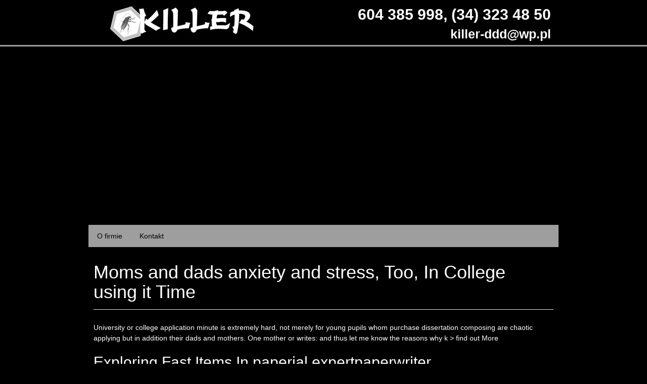

--- FILE ---
content_type: text/html; charset=UTF-8
request_url: https://killer-ddd.pl/moms-and-dads-anxiety-and-stress-too-in-college/
body_size: 11293
content:
<!DOCTYPE html>
<!--[if lt IE 7]><html class="no-js lt-ie9 lt-ie8 lt-ie7"> <![endif]-->
<!--[if (IE 7)&!(IEMobile)]><html class="no-js lt-ie9 lt-ie8"><![endif]-->
<!--[if (IE 8)&!(IEMobile)]><html class="no-js lt-ie9"><![endif]-->
<html itemprop="name" content="Moms and dads anxiety and stress, Too, In College using it Time" itemscope itemtype="http://schema.org/" xmlns:fb="http://ogp.me/ns/fb#">
<head>
	<meta charset="UTF-8">
	<title>Moms and dads anxiety and stress, Too, In College using it Time | Starter</title>
	
		<!-- All in One SEO 4.9.3 - aioseo.com -->
	<meta name="description" content="Moms and dads anxiety and stress, Too, In College using it Time University or college application minute is extremely hard, not merely for young pupils whom purchase dissertation composing are chaotic applying but in addition their dads and mothers. One mother or writes: and thus let me know the reasons why k &gt; find out" />
	<meta name="robots" content="max-image-preview:large" />
	<meta name="author" content="clearsense"/>
	<link rel="canonical" href="https://killer-ddd.pl/moms-and-dads-anxiety-and-stress-too-in-college/" />
	<meta name="generator" content="All in One SEO (AIOSEO) 4.9.3" />
		<script type="application/ld+json" class="aioseo-schema">
			{"@context":"https:\/\/schema.org","@graph":[{"@type":"Article","@id":"https:\/\/killer-ddd.pl\/moms-and-dads-anxiety-and-stress-too-in-college\/#article","name":"Moms and dads anxiety and stress, Too, In College using it Time | Starter","headline":"Moms and dads anxiety and stress, Too, In College using it Time","author":{"@id":"https:\/\/killer-ddd.pl\/author\/clearsense\/#author"},"publisher":{"@id":"https:\/\/killer-ddd.pl\/#organization"},"datePublished":"2019-12-30T02:21:44+01:00","dateModified":"2019-12-30T01:27:36+01:00","inLanguage":"pl-PL","mainEntityOfPage":{"@id":"https:\/\/killer-ddd.pl\/moms-and-dads-anxiety-and-stress-too-in-college\/#webpage"},"isPartOf":{"@id":"https:\/\/killer-ddd.pl\/moms-and-dads-anxiety-and-stress-too-in-college\/#webpage"},"articleSection":"Latin Brides"},{"@type":"BreadcrumbList","@id":"https:\/\/killer-ddd.pl\/moms-and-dads-anxiety-and-stress-too-in-college\/#breadcrumblist","itemListElement":[{"@type":"ListItem","@id":"https:\/\/killer-ddd.pl#listItem","position":1,"name":"Home","item":"https:\/\/killer-ddd.pl","nextItem":{"@type":"ListItem","@id":"https:\/\/killer-ddd.pl\/category\/latin-brides-2\/#listItem","name":"Latin Brides"}},{"@type":"ListItem","@id":"https:\/\/killer-ddd.pl\/category\/latin-brides-2\/#listItem","position":2,"name":"Latin Brides","item":"https:\/\/killer-ddd.pl\/category\/latin-brides-2\/","nextItem":{"@type":"ListItem","@id":"https:\/\/killer-ddd.pl\/moms-and-dads-anxiety-and-stress-too-in-college\/#listItem","name":"Moms and dads anxiety and stress, Too, In College using it Time"},"previousItem":{"@type":"ListItem","@id":"https:\/\/killer-ddd.pl#listItem","name":"Home"}},{"@type":"ListItem","@id":"https:\/\/killer-ddd.pl\/moms-and-dads-anxiety-and-stress-too-in-college\/#listItem","position":3,"name":"Moms and dads anxiety and stress, Too, In College using it Time","previousItem":{"@type":"ListItem","@id":"https:\/\/killer-ddd.pl\/category\/latin-brides-2\/#listItem","name":"Latin Brides"}}]},{"@type":"Organization","@id":"https:\/\/killer-ddd.pl\/#organization","name":"Starter","url":"https:\/\/killer-ddd.pl\/"},{"@type":"Person","@id":"https:\/\/killer-ddd.pl\/author\/clearsense\/#author","url":"https:\/\/killer-ddd.pl\/author\/clearsense\/","name":"clearsense","image":{"@type":"ImageObject","@id":"https:\/\/killer-ddd.pl\/moms-and-dads-anxiety-and-stress-too-in-college\/#authorImage","url":"https:\/\/secure.gravatar.com\/avatar\/4df84a9c2ef5d67775f9d6c4abb2b8eaea9fb1c0430cbbe521c3050dedf5a7af?s=96&d=mm&r=g","width":96,"height":96,"caption":"clearsense"}},{"@type":"WebPage","@id":"https:\/\/killer-ddd.pl\/moms-and-dads-anxiety-and-stress-too-in-college\/#webpage","url":"https:\/\/killer-ddd.pl\/moms-and-dads-anxiety-and-stress-too-in-college\/","name":"Moms and dads anxiety and stress, Too, In College using it Time | Starter","description":"Moms and dads anxiety and stress, Too, In College using it Time University or college application minute is extremely hard, not merely for young pupils whom purchase dissertation composing are chaotic applying but in addition their dads and mothers. One mother or writes: and thus let me know the reasons why k > find out","inLanguage":"pl-PL","isPartOf":{"@id":"https:\/\/killer-ddd.pl\/#website"},"breadcrumb":{"@id":"https:\/\/killer-ddd.pl\/moms-and-dads-anxiety-and-stress-too-in-college\/#breadcrumblist"},"author":{"@id":"https:\/\/killer-ddd.pl\/author\/clearsense\/#author"},"creator":{"@id":"https:\/\/killer-ddd.pl\/author\/clearsense\/#author"},"datePublished":"2019-12-30T02:21:44+01:00","dateModified":"2019-12-30T01:27:36+01:00"},{"@type":"WebSite","@id":"https:\/\/killer-ddd.pl\/#website","url":"https:\/\/killer-ddd.pl\/","name":"Starter","inLanguage":"pl-PL","publisher":{"@id":"https:\/\/killer-ddd.pl\/#organization"}}]}
		</script>
		<!-- All in One SEO -->

 <meta name="viewport" content="width=device-width, initial-scale=1.0"> <meta http-equiv="X-UA-Compatible" content="IE=edge">
	<link href="https://killer-ddd.pl/wp-content/themes/starter-7/bootstrap.min.css" rel="stylesheet" media="screen">
	<link rel="stylesheet" href="https://killer-ddd.pl/wp-content/themes/starter-7/style.css" type="text/css" media="all" />
	<script src="http://code.jquery.com/jquery.js"></script>
	<script type="text/javascript" src="https://killer-ddd.pl/wp-content/themes/starter-7/js/bootstrap.min.js"></script>
	<script type="text/javascript" src="https://killer-ddd.pl/wp-content/themes/starter-7/js/jquery.animate-enhanced.min.js"></script>	
	<script type="text/javascript" src="https://killer-ddd.pl/wp-content/themes/starter-7/js/jquery.flexslider-min.js"></script>
	<script type="text/javascript" src="https://killer-ddd.pl/wp-content/themes/starter-7/js/functions.js"></script>
	<script type="text/javascript" src="https://killer-ddd.pl/wp-content/themes/starter-7/js/whcookies.js"></script>
	<script type="text/javascript" src="https://killer-ddd.pl/wp-content/themes/starter-7/js/modernizr.min.js"></script>
	<script type="text/javascript" src="https://killer-ddd.pl/wp-content/themes/starter-7/js/css3-mediaqueries.js"></script>
	<!--[if lt IE 9]>
		<script src="http://html5shim.googlecode.com/svn/trunk/html5.js"></script>
		<script type="text/javascript" src="https://killer-ddd.pl/wp-content/themes/starter-7/js/respond.js"></script>
	<![endif]-->
	<link rel="alternate" title="oEmbed (JSON)" type="application/json+oembed" href="https://killer-ddd.pl/wp-json/oembed/1.0/embed?url=https%3A%2F%2Fkiller-ddd.pl%2Fmoms-and-dads-anxiety-and-stress-too-in-college%2F" />
<link rel="alternate" title="oEmbed (XML)" type="text/xml+oembed" href="https://killer-ddd.pl/wp-json/oembed/1.0/embed?url=https%3A%2F%2Fkiller-ddd.pl%2Fmoms-and-dads-anxiety-and-stress-too-in-college%2F&#038;format=xml" />
<style id='wp-img-auto-sizes-contain-inline-css' type='text/css'>
img:is([sizes=auto i],[sizes^="auto," i]){contain-intrinsic-size:3000px 1500px}
/*# sourceURL=wp-img-auto-sizes-contain-inline-css */
</style>
<style id='wp-emoji-styles-inline-css' type='text/css'>

	img.wp-smiley, img.emoji {
		display: inline !important;
		border: none !important;
		box-shadow: none !important;
		height: 1em !important;
		width: 1em !important;
		margin: 0 0.07em !important;
		vertical-align: -0.1em !important;
		background: none !important;
		padding: 0 !important;
	}
/*# sourceURL=wp-emoji-styles-inline-css */
</style>
<link rel='stylesheet' id='wp-block-library-css' href='https://killer-ddd.pl/wp-includes/css/dist/block-library/style.min.css?ver=149b68a5a549444c24f90835a3093cd4' type='text/css' media='all' />
<style id='global-styles-inline-css' type='text/css'>
:root{--wp--preset--aspect-ratio--square: 1;--wp--preset--aspect-ratio--4-3: 4/3;--wp--preset--aspect-ratio--3-4: 3/4;--wp--preset--aspect-ratio--3-2: 3/2;--wp--preset--aspect-ratio--2-3: 2/3;--wp--preset--aspect-ratio--16-9: 16/9;--wp--preset--aspect-ratio--9-16: 9/16;--wp--preset--color--black: #000000;--wp--preset--color--cyan-bluish-gray: #abb8c3;--wp--preset--color--white: #ffffff;--wp--preset--color--pale-pink: #f78da7;--wp--preset--color--vivid-red: #cf2e2e;--wp--preset--color--luminous-vivid-orange: #ff6900;--wp--preset--color--luminous-vivid-amber: #fcb900;--wp--preset--color--light-green-cyan: #7bdcb5;--wp--preset--color--vivid-green-cyan: #00d084;--wp--preset--color--pale-cyan-blue: #8ed1fc;--wp--preset--color--vivid-cyan-blue: #0693e3;--wp--preset--color--vivid-purple: #9b51e0;--wp--preset--gradient--vivid-cyan-blue-to-vivid-purple: linear-gradient(135deg,rgb(6,147,227) 0%,rgb(155,81,224) 100%);--wp--preset--gradient--light-green-cyan-to-vivid-green-cyan: linear-gradient(135deg,rgb(122,220,180) 0%,rgb(0,208,130) 100%);--wp--preset--gradient--luminous-vivid-amber-to-luminous-vivid-orange: linear-gradient(135deg,rgb(252,185,0) 0%,rgb(255,105,0) 100%);--wp--preset--gradient--luminous-vivid-orange-to-vivid-red: linear-gradient(135deg,rgb(255,105,0) 0%,rgb(207,46,46) 100%);--wp--preset--gradient--very-light-gray-to-cyan-bluish-gray: linear-gradient(135deg,rgb(238,238,238) 0%,rgb(169,184,195) 100%);--wp--preset--gradient--cool-to-warm-spectrum: linear-gradient(135deg,rgb(74,234,220) 0%,rgb(151,120,209) 20%,rgb(207,42,186) 40%,rgb(238,44,130) 60%,rgb(251,105,98) 80%,rgb(254,248,76) 100%);--wp--preset--gradient--blush-light-purple: linear-gradient(135deg,rgb(255,206,236) 0%,rgb(152,150,240) 100%);--wp--preset--gradient--blush-bordeaux: linear-gradient(135deg,rgb(254,205,165) 0%,rgb(254,45,45) 50%,rgb(107,0,62) 100%);--wp--preset--gradient--luminous-dusk: linear-gradient(135deg,rgb(255,203,112) 0%,rgb(199,81,192) 50%,rgb(65,88,208) 100%);--wp--preset--gradient--pale-ocean: linear-gradient(135deg,rgb(255,245,203) 0%,rgb(182,227,212) 50%,rgb(51,167,181) 100%);--wp--preset--gradient--electric-grass: linear-gradient(135deg,rgb(202,248,128) 0%,rgb(113,206,126) 100%);--wp--preset--gradient--midnight: linear-gradient(135deg,rgb(2,3,129) 0%,rgb(40,116,252) 100%);--wp--preset--font-size--small: 13px;--wp--preset--font-size--medium: 20px;--wp--preset--font-size--large: 36px;--wp--preset--font-size--x-large: 42px;--wp--preset--spacing--20: 0.44rem;--wp--preset--spacing--30: 0.67rem;--wp--preset--spacing--40: 1rem;--wp--preset--spacing--50: 1.5rem;--wp--preset--spacing--60: 2.25rem;--wp--preset--spacing--70: 3.38rem;--wp--preset--spacing--80: 5.06rem;--wp--preset--shadow--natural: 6px 6px 9px rgba(0, 0, 0, 0.2);--wp--preset--shadow--deep: 12px 12px 50px rgba(0, 0, 0, 0.4);--wp--preset--shadow--sharp: 6px 6px 0px rgba(0, 0, 0, 0.2);--wp--preset--shadow--outlined: 6px 6px 0px -3px rgb(255, 255, 255), 6px 6px rgb(0, 0, 0);--wp--preset--shadow--crisp: 6px 6px 0px rgb(0, 0, 0);}:where(.is-layout-flex){gap: 0.5em;}:where(.is-layout-grid){gap: 0.5em;}body .is-layout-flex{display: flex;}.is-layout-flex{flex-wrap: wrap;align-items: center;}.is-layout-flex > :is(*, div){margin: 0;}body .is-layout-grid{display: grid;}.is-layout-grid > :is(*, div){margin: 0;}:where(.wp-block-columns.is-layout-flex){gap: 2em;}:where(.wp-block-columns.is-layout-grid){gap: 2em;}:where(.wp-block-post-template.is-layout-flex){gap: 1.25em;}:where(.wp-block-post-template.is-layout-grid){gap: 1.25em;}.has-black-color{color: var(--wp--preset--color--black) !important;}.has-cyan-bluish-gray-color{color: var(--wp--preset--color--cyan-bluish-gray) !important;}.has-white-color{color: var(--wp--preset--color--white) !important;}.has-pale-pink-color{color: var(--wp--preset--color--pale-pink) !important;}.has-vivid-red-color{color: var(--wp--preset--color--vivid-red) !important;}.has-luminous-vivid-orange-color{color: var(--wp--preset--color--luminous-vivid-orange) !important;}.has-luminous-vivid-amber-color{color: var(--wp--preset--color--luminous-vivid-amber) !important;}.has-light-green-cyan-color{color: var(--wp--preset--color--light-green-cyan) !important;}.has-vivid-green-cyan-color{color: var(--wp--preset--color--vivid-green-cyan) !important;}.has-pale-cyan-blue-color{color: var(--wp--preset--color--pale-cyan-blue) !important;}.has-vivid-cyan-blue-color{color: var(--wp--preset--color--vivid-cyan-blue) !important;}.has-vivid-purple-color{color: var(--wp--preset--color--vivid-purple) !important;}.has-black-background-color{background-color: var(--wp--preset--color--black) !important;}.has-cyan-bluish-gray-background-color{background-color: var(--wp--preset--color--cyan-bluish-gray) !important;}.has-white-background-color{background-color: var(--wp--preset--color--white) !important;}.has-pale-pink-background-color{background-color: var(--wp--preset--color--pale-pink) !important;}.has-vivid-red-background-color{background-color: var(--wp--preset--color--vivid-red) !important;}.has-luminous-vivid-orange-background-color{background-color: var(--wp--preset--color--luminous-vivid-orange) !important;}.has-luminous-vivid-amber-background-color{background-color: var(--wp--preset--color--luminous-vivid-amber) !important;}.has-light-green-cyan-background-color{background-color: var(--wp--preset--color--light-green-cyan) !important;}.has-vivid-green-cyan-background-color{background-color: var(--wp--preset--color--vivid-green-cyan) !important;}.has-pale-cyan-blue-background-color{background-color: var(--wp--preset--color--pale-cyan-blue) !important;}.has-vivid-cyan-blue-background-color{background-color: var(--wp--preset--color--vivid-cyan-blue) !important;}.has-vivid-purple-background-color{background-color: var(--wp--preset--color--vivid-purple) !important;}.has-black-border-color{border-color: var(--wp--preset--color--black) !important;}.has-cyan-bluish-gray-border-color{border-color: var(--wp--preset--color--cyan-bluish-gray) !important;}.has-white-border-color{border-color: var(--wp--preset--color--white) !important;}.has-pale-pink-border-color{border-color: var(--wp--preset--color--pale-pink) !important;}.has-vivid-red-border-color{border-color: var(--wp--preset--color--vivid-red) !important;}.has-luminous-vivid-orange-border-color{border-color: var(--wp--preset--color--luminous-vivid-orange) !important;}.has-luminous-vivid-amber-border-color{border-color: var(--wp--preset--color--luminous-vivid-amber) !important;}.has-light-green-cyan-border-color{border-color: var(--wp--preset--color--light-green-cyan) !important;}.has-vivid-green-cyan-border-color{border-color: var(--wp--preset--color--vivid-green-cyan) !important;}.has-pale-cyan-blue-border-color{border-color: var(--wp--preset--color--pale-cyan-blue) !important;}.has-vivid-cyan-blue-border-color{border-color: var(--wp--preset--color--vivid-cyan-blue) !important;}.has-vivid-purple-border-color{border-color: var(--wp--preset--color--vivid-purple) !important;}.has-vivid-cyan-blue-to-vivid-purple-gradient-background{background: var(--wp--preset--gradient--vivid-cyan-blue-to-vivid-purple) !important;}.has-light-green-cyan-to-vivid-green-cyan-gradient-background{background: var(--wp--preset--gradient--light-green-cyan-to-vivid-green-cyan) !important;}.has-luminous-vivid-amber-to-luminous-vivid-orange-gradient-background{background: var(--wp--preset--gradient--luminous-vivid-amber-to-luminous-vivid-orange) !important;}.has-luminous-vivid-orange-to-vivid-red-gradient-background{background: var(--wp--preset--gradient--luminous-vivid-orange-to-vivid-red) !important;}.has-very-light-gray-to-cyan-bluish-gray-gradient-background{background: var(--wp--preset--gradient--very-light-gray-to-cyan-bluish-gray) !important;}.has-cool-to-warm-spectrum-gradient-background{background: var(--wp--preset--gradient--cool-to-warm-spectrum) !important;}.has-blush-light-purple-gradient-background{background: var(--wp--preset--gradient--blush-light-purple) !important;}.has-blush-bordeaux-gradient-background{background: var(--wp--preset--gradient--blush-bordeaux) !important;}.has-luminous-dusk-gradient-background{background: var(--wp--preset--gradient--luminous-dusk) !important;}.has-pale-ocean-gradient-background{background: var(--wp--preset--gradient--pale-ocean) !important;}.has-electric-grass-gradient-background{background: var(--wp--preset--gradient--electric-grass) !important;}.has-midnight-gradient-background{background: var(--wp--preset--gradient--midnight) !important;}.has-small-font-size{font-size: var(--wp--preset--font-size--small) !important;}.has-medium-font-size{font-size: var(--wp--preset--font-size--medium) !important;}.has-large-font-size{font-size: var(--wp--preset--font-size--large) !important;}.has-x-large-font-size{font-size: var(--wp--preset--font-size--x-large) !important;}
/*# sourceURL=global-styles-inline-css */
</style>

<style id='classic-theme-styles-inline-css' type='text/css'>
/*! This file is auto-generated */
.wp-block-button__link{color:#fff;background-color:#32373c;border-radius:9999px;box-shadow:none;text-decoration:none;padding:calc(.667em + 2px) calc(1.333em + 2px);font-size:1.125em}.wp-block-file__button{background:#32373c;color:#fff;text-decoration:none}
/*# sourceURL=/wp-includes/css/classic-themes.min.css */
</style>
<link rel='stylesheet' id='jquery.lightbox.min.css-css' href='https://killer-ddd.pl/wp-content/plugins/wp-jquery-lightbox/lightboxes/wp-jquery-lightbox/styles/lightbox.min.pl_PL.css?ver=2.3.4' type='text/css' media='all' />
<link rel='stylesheet' id='jqlb-overrides-css' href='https://killer-ddd.pl/wp-content/plugins/wp-jquery-lightbox/lightboxes/wp-jquery-lightbox/styles/overrides.css?ver=2.3.4' type='text/css' media='all' />
<style id='jqlb-overrides-inline-css' type='text/css'>

			#outerImageContainer {
				box-shadow: 0 0 4px 2px rgba(0,0,0,.2);
			}
			#imageContainer{
				padding: 8px;
			}
			#imageDataContainer {
				box-shadow: none;
				z-index: auto;
			}
			#prevArrow,
			#nextArrow{
				background-color: #ffffff;
				color: #000000;
			}
/*# sourceURL=jqlb-overrides-inline-css */
</style>
<script type="text/javascript" src="https://killer-ddd.pl/wp-includes/js/jquery/jquery.min.js?ver=3.7.1" id="jquery-core-js"></script>
<script type="text/javascript" src="https://killer-ddd.pl/wp-includes/js/jquery/jquery-migrate.min.js?ver=3.4.1" id="jquery-migrate-js"></script>
<link rel="https://api.w.org/" href="https://killer-ddd.pl/wp-json/" /><link rel="alternate" title="JSON" type="application/json" href="https://killer-ddd.pl/wp-json/wp/v2/posts/1581" /><link rel='shortlink' href='https://killer-ddd.pl/?p=1581' />
<link rel="stylesheet" href="https://killer-ddd.pl/wp-content/themes/starter-7/style-custom.css?build=20251221" type="text/css" media="all" /><style type="text/css">.recentcomments a{display:inline !important;padding:0 !important;margin:0 !important;}</style>    
		<!-- All in One SEO 4.9.3 - aioseo.com -->
	<meta name="description" content="Moms and dads anxiety and stress, Too, In College using it Time University or college application minute is extremely hard, not merely for young pupils whom purchase dissertation composing are chaotic applying but in addition their dads and mothers. One mother or writes: and thus let me know the reasons why k &gt; find out" />
	<meta name="robots" content="max-image-preview:large" />
	<meta name="author" content="clearsense"/>
	<link rel="canonical" href="https://killer-ddd.pl/moms-and-dads-anxiety-and-stress-too-in-college/" />
	<meta name="generator" content="All in One SEO (AIOSEO) 4.9.3" />
		<script type="application/ld+json" class="aioseo-schema">
			{"@context":"https:\/\/schema.org","@graph":[{"@type":"Article","@id":"https:\/\/killer-ddd.pl\/moms-and-dads-anxiety-and-stress-too-in-college\/#article","name":"Moms and dads anxiety and stress, Too, In College using it Time | Starter","headline":"Moms and dads anxiety and stress, Too, In College using it Time","author":{"@id":"https:\/\/killer-ddd.pl\/author\/clearsense\/#author"},"publisher":{"@id":"https:\/\/killer-ddd.pl\/#organization"},"datePublished":"2019-12-30T02:21:44+01:00","dateModified":"2019-12-30T01:27:36+01:00","inLanguage":"pl-PL","mainEntityOfPage":{"@id":"https:\/\/killer-ddd.pl\/moms-and-dads-anxiety-and-stress-too-in-college\/#webpage"},"isPartOf":{"@id":"https:\/\/killer-ddd.pl\/moms-and-dads-anxiety-and-stress-too-in-college\/#webpage"},"articleSection":"Latin Brides"},{"@type":"BreadcrumbList","@id":"https:\/\/killer-ddd.pl\/moms-and-dads-anxiety-and-stress-too-in-college\/#breadcrumblist","itemListElement":[{"@type":"ListItem","@id":"https:\/\/killer-ddd.pl#listItem","position":1,"name":"Home","item":"https:\/\/killer-ddd.pl","nextItem":{"@type":"ListItem","@id":"https:\/\/killer-ddd.pl\/category\/latin-brides-2\/#listItem","name":"Latin Brides"}},{"@type":"ListItem","@id":"https:\/\/killer-ddd.pl\/category\/latin-brides-2\/#listItem","position":2,"name":"Latin Brides","item":"https:\/\/killer-ddd.pl\/category\/latin-brides-2\/","nextItem":{"@type":"ListItem","@id":"https:\/\/killer-ddd.pl\/moms-and-dads-anxiety-and-stress-too-in-college\/#listItem","name":"Moms and dads anxiety and stress, Too, In College using it Time"},"previousItem":{"@type":"ListItem","@id":"https:\/\/killer-ddd.pl#listItem","name":"Home"}},{"@type":"ListItem","@id":"https:\/\/killer-ddd.pl\/moms-and-dads-anxiety-and-stress-too-in-college\/#listItem","position":3,"name":"Moms and dads anxiety and stress, Too, In College using it Time","previousItem":{"@type":"ListItem","@id":"https:\/\/killer-ddd.pl\/category\/latin-brides-2\/#listItem","name":"Latin Brides"}}]},{"@type":"Organization","@id":"https:\/\/killer-ddd.pl\/#organization","name":"Starter","url":"https:\/\/killer-ddd.pl\/"},{"@type":"Person","@id":"https:\/\/killer-ddd.pl\/author\/clearsense\/#author","url":"https:\/\/killer-ddd.pl\/author\/clearsense\/","name":"clearsense","image":{"@type":"ImageObject","@id":"https:\/\/killer-ddd.pl\/moms-and-dads-anxiety-and-stress-too-in-college\/#authorImage","url":"https:\/\/secure.gravatar.com\/avatar\/4df84a9c2ef5d67775f9d6c4abb2b8eaea9fb1c0430cbbe521c3050dedf5a7af?s=96&d=mm&r=g","width":96,"height":96,"caption":"clearsense"}},{"@type":"WebPage","@id":"https:\/\/killer-ddd.pl\/moms-and-dads-anxiety-and-stress-too-in-college\/#webpage","url":"https:\/\/killer-ddd.pl\/moms-and-dads-anxiety-and-stress-too-in-college\/","name":"Moms and dads anxiety and stress, Too, In College using it Time | Starter","description":"Moms and dads anxiety and stress, Too, In College using it Time University or college application minute is extremely hard, not merely for young pupils whom purchase dissertation composing are chaotic applying but in addition their dads and mothers. One mother or writes: and thus let me know the reasons why k > find out","inLanguage":"pl-PL","isPartOf":{"@id":"https:\/\/killer-ddd.pl\/#website"},"breadcrumb":{"@id":"https:\/\/killer-ddd.pl\/moms-and-dads-anxiety-and-stress-too-in-college\/#breadcrumblist"},"author":{"@id":"https:\/\/killer-ddd.pl\/author\/clearsense\/#author"},"creator":{"@id":"https:\/\/killer-ddd.pl\/author\/clearsense\/#author"},"datePublished":"2019-12-30T02:21:44+01:00","dateModified":"2019-12-30T01:27:36+01:00"},{"@type":"WebSite","@id":"https:\/\/killer-ddd.pl\/#website","url":"https:\/\/killer-ddd.pl\/","name":"Starter","inLanguage":"pl-PL","publisher":{"@id":"https:\/\/killer-ddd.pl\/#organization"}}]}
		</script>
		<!-- All in One SEO -->

 <meta name="viewport" content="width=device-width, initial-scale=1.0"> <meta http-equiv="X-UA-Compatible" content="IE=edge">
	<link href="https://killer-ddd.pl/wp-content/themes/starter-7/bootstrap.min.css" rel="stylesheet" media="screen">
	<link rel="stylesheet" href="https://killer-ddd.pl/wp-content/themes/starter-7/style.css" type="text/css" media="all" />
	<script src="http://code.jquery.com/jquery.js"></script>
	<script type="text/javascript" src="https://killer-ddd.pl/wp-content/themes/starter-7/js/bootstrap.min.js"></script>
	<script type="text/javascript" src="https://killer-ddd.pl/wp-content/themes/starter-7/js/jquery.animate-enhanced.min.js"></script>	
	<script type="text/javascript" src="https://killer-ddd.pl/wp-content/themes/starter-7/js/jquery.flexslider-min.js"></script>
	<script type="text/javascript" src="https://killer-ddd.pl/wp-content/themes/starter-7/js/functions.js"></script>
	<script type="text/javascript" src="https://killer-ddd.pl/wp-content/themes/starter-7/js/whcookies.js"></script>
	<script type="text/javascript" src="https://killer-ddd.pl/wp-content/themes/starter-7/js/modernizr.min.js"></script>
	<script type="text/javascript" src="https://killer-ddd.pl/wp-content/themes/starter-7/js/css3-mediaqueries.js"></script>
	<!--[if lt IE 9]>
		<script src="http://html5shim.googlecode.com/svn/trunk/html5.js"></script>
		<script type="text/javascript" src="https://killer-ddd.pl/wp-content/themes/starter-7/js/respond.js"></script>
	<![endif]-->
	<link rel="https://api.w.org/" href="https://killer-ddd.pl/wp-json/" /><link rel="alternate" title="JSON" type="application/json" href="https://killer-ddd.pl/wp-json/wp/v2/posts/1581" /><link rel='shortlink' href='https://killer-ddd.pl/?p=1581' />
<link rel="stylesheet" href="https://killer-ddd.pl/wp-content/themes/starter-7/style-custom.css?build=20251221" type="text/css" media="all" /><style type="text/css">.recentcomments a{display:inline !important;padding:0 !important;margin:0 !important;}</style><meta http-equiv="Content-Type" content="text/html; charset=UTF-8"></head>
<body class="wp-singular post-template-default single single-post postid-1581 single-format-standard wp-theme-starter-7">


<section>
<div class="container"> 
	<div class="container-bg">
	<div class="col-lg-3 col-sm-2 col-xs-12"> <a href="https://killer-ddd.pl" id="logo" title="Starter"><img src="https://killer-ddd.pl/wp-content/uploads/2014/11/logo.jpg" width="351" height="89" alt="Starter" ></a> </div>	<div class="contact-overlay hidden-sm"><div class="contact-short"><span class="contact-short-phone">604 385 998, (34) 323 48 50 </span><span class="contact-short-mail"> <a href="mailto:killer-ddd@wp.pl">killer-ddd@wp.pl</a></span></div></div> 
    <div class="clearfix">  </div> 
	</div>      
</div>
<section class="slider container-bg">
	<div class="my-slider"><ul class="slides"><li style="background-image: url(https://killer-ddd.pl/wp-content/uploads/2014/02/s1.jpg); background-repeat: no-repeat; background-position: center; ">
		<div class="container hidden-xs">
			<div class="slide-content bg-0">
		</div>
	  		<div class="clearfix"></div>
	  	</div>
	  	</li><li style="background-image: url(https://killer-ddd.pl/wp-content/uploads/2014/02/s2.jpg); background-repeat: no-repeat; background-position: center; ">
		<div class="container hidden-xs">
			<div class="slide-content bg-0">
		</div>
	  		<div class="clearfix"></div>
	  	</div>
	  	</li></ul></div>	<div class="clear"></div>
</section>
<header id="header">
	<div class="container">
	<nav  id="header-navigation" role="navigation">
			<div class="navbar-header">
		      <button type="button" class="navbar-toggle" data-toggle="collapse" data-target=".navbar-collapse">
		        <span class="icon-bar"></span>
		        <span class="icon-bar"></span>
		        <span class="icon-bar"></span>
                <span class="menu-text">Rozwiń menu</span>
		      </button>
		    </div>
			<div class="navbar-collapse collapse">
				<ul class="nav navbar-nav">
				<li id="menu-item-16" class="menu-item menu-item-type-custom menu-item-object-custom menu-item-home menu-item-16 "><a title="O firmie" href="http://killer-ddd.pl/">O firmie</a></li>
<li id="menu-item-12" class="menu-item menu-item-type-post_type menu-item-object-page menu-item-12 "><a title="Kontakt" href="https://killer-ddd.pl/kontakt/">Kontakt</a></li>
				 </ul>
			 </div>

          <div class="share-me hidden-sm hidden-xs">
			<div id="fb-root"></div>
			<script>(function(d, s, id) {
			  var js, fjs = d.getElementsByTagName(s)[0];
			  if (d.getElementById(id)) return;
			  js = d.createElement(s); js.id = id;
			  js.src = "//connect.facebook.net/pl_PL/all.js#xfbml=1&appId=";
			  fjs.parentNode.insertBefore(js, fjs);
			}(document, 'script', 'facebook-jssdk'));</script>	
			<div class="fb-like" data-send="false" data-layout="button_count" data-width="140" data-show-faces="false" data-font="lucida grande"></div>
			<!-- Place this tag where you want the +1 button to render. -->
			<div class="g-plusone" data-size="medium"></div>
			
			<!-- Place this tag after the last +1 button tag. -->
			<script type="text/javascript">
			  window.___gcfg = {lang: 'pl'};
			  (function() {
			    var po = document.createElement('script'); po.type = 'text/javascript'; po.async = true;
			    po.src = 'https://apis.google.com/js/plusone.js';
			    var s = document.getElementsByTagName('script')[0]; s.parentNode.insertBefore(po, s);
			  })();
			</script>	
		</div>  
	</nav>
   </div>
</header>
</section>
<div class="container">
<div class="container-bg full-page">		<article class="hentry">
		<div class="entry">
        	<div class="row">
			<header class="col-lg-12 col-sm-12 col-xs-12"><h1>Moms and dads anxiety and stress, Too, In College using it Time</h1></header>
			<div class="entry col-lg-12 col-sm-12 col-xs-12">
				<p><title>Moms and dads anxiety and stress, Too, In College using it Time</title> </p>
<p>University or college application minute is extremely hard, not merely for young pupils whom purchase dissertation composing are chaotic applying but in addition their dads and mothers. One mother or writes: and thus let me know the  reasons why k > find out  More </p>
<h2> Exploring Fast Items In paperial expertpaperwriter </h2>
<p>Once the  pupils go surfing searching for a writing solution, they feel on their own misplaced. A message notified me personally that my duties happen now ready. I experienced invested $a hundred on both the projects as well as in return We acquired the … Read More </p>
<h2> Root Aspects For grademiners review expertpaperwriter – where you should get </h2>
<p>The internet is full of various writing that is academic supplied. Seems that when you allow it to be an easy task to produce fascinating things, that’s precisely what individuals do. Dozens of grademiners great, random blog sites your pals send you, these are Tumblr blogs. … Browse More </p>
<p>Together with the Coalition computer software , the Frequent Software or the most popular School Utility , Princeton university calls for the Princeton Complement. Admissions officers need to get to know cand >Read More </p>
<h2> Overclockers UK: Award-Winning Custom PCs </h2>
<p>Grow your perfect Computer due to the OcUK Tech Labs PC Configurator. Customized to fulfill your specs up, assembled with precision by our developers, and planning to provide unbeatable performance—our PCs which are tailor made to provide more power, more reliability, and many other things value for money than simply about just about any manufacturer.<span id="more-1581"></span> That’s why we’re the decision that is    first thousands of clients through the Uk and countries that are european. It doesn&#8217;t matter if you&#8217;ll want to have  a customized computer, a <a href="https://sweetbrides.net/latin-brides/">latin brides at https://sweetbrides.net/latin-brides/</a> succinct mini Computer, a effective HTPC with an antique design, or maybe the best personalized movie video  video video gaming Computer, OcUK Tech laboratories may be the number  1 Computer builder in britain.</p>
<h2>Picking Your Base Unit</h2>
<p>To start with together with  your computer that is customized from Tech laboratories, find the base of one’s create. Whether you’re trying to revolutionize your movie video video gaming experience, or run effective development computer pc software, our dependable builds provide you with the base that is perfect. Consult record below to see which product fits you:</p>
<h2>H110 and H270/B250 Kabylake Abode &#038; Workplace</h2>
<p>An entry-level create for domiciles and small workplaces; the H110 &#038; H170/B150 Skylake &#038; Kabylake PCs were produced as a starting point for folks shopping for a custom PC that combines functionality and cost. Choose from a myriad of dependable, brand name name components and extras that support you will be making your fantasy build that is customized without breaking the lending company. What’s more, the Fast Track techniques option shows that you can receive your develop in a choice of 2 or 4 times.</p>
<h2>AMD APU Micro &#038; AMD FX Midi</h2>
<p>Our Computer that is entry-level build gamers, the AMD APU Micro &#038; AMD FX M > browse More </p>
<h2> Do My Assignment — An > October 17, 2019 | AiiM </h2>
<p>The goal of our option would be constantly to aid students with their writing assignments. Ergo, it is possible to just keep us the need “do my project,” and find your task done. It is very important to walk out most of the needs and set the due date whenever an order will be put by you.</p>
<h2>“Do My Assignment Online” — Leave a Request and ask you to ultimately Suceed</h2>
<p>It is very difficult to become a pupil that is effective you&#8217;ve gotten a lot of jobs to perform. You’re maybe  maybe not one that is has problems with creating assembling your shed. Do the information is had by you and abilities required for starting work? And on occasion even, you just need certainly to arrive at us and state, “do my assignment.”</p>
<h2>“Write My Assignment” – Get the Fastest composing help</h2>
<p>Help with nearly every tasks</p>
<p>Different courses have actually really different jobs you want to complete. Study  More </p>
<p>Outstanding College Admission Essay-College Essay Writing Company &#038; Help</p>
<p>Time has allowed that you finish your college that is journey that is high and also the next move of one’s scholastic life belongs in university. As fascinating because this is, perhaps you are built to complete admission demands that a  great deal  of universites and colleges have actually. You must write an university that is superb creating to get that slot. Creating an college essay is vital to your own future this is certainly scholastic and, your professional future. This gives you shivers and anxiety as soon as you take into account it.</p>
<p>This sort of task that is significant blended reactions from students. Well, signing as much as some of the prestigious companies of greater learning makes some students to create some number of fear, an indication  of anxiety because their admission essay help must confirm to the typical with this company. Find Out  More </p>
<h2> nj-new jersey Economic council chair Pres > October 17, 2019 | AiiM </h2>
<p>Nj-new jersey Economic council seat President phone calls on Gambling establishment developing Company to Refuse Trump Agora Demolition Transactions</p>
<p>The newest Jersey seat for economic win a real income online casino 100% free australia council President Ken Sweeney forced their state Betting household Reinvestment development Authority to enable you to reject billionaire investor Carl Icahn’s ask become approved $5. ?tta million so that you can partially fund the web gambling  games a real income no deposit canada demolition for the shut Trump Agora casino resort.</p>
<p>It was established month that is last will the main casino place, that was owned by means of President Jesse Trump in terms of opened doorways when you look at the 1980s, will be imploded next very very very early springtime to vacate space for brand new Boardwalk development jobs . The gambling establishment complex up close operations inside 2014 casino online a real income payout and possesses stayed closed down since then. Inside 2015, Mr.. Icahn ordered its moms and dad business, which was indeed also the master associated with and then functional Trump Taj Mahal.</p>
<p>Mr. Icahn offered Trump Taj Mahal to online casino operator Challenging Rock World early in the day this. So when with respect to Trump Бgora, components of the specific gambling club player casino no deposit location, including considered one of its accommodation towers, should be demolished the year ahead. The implosion was approximated to appreciate $13. only two million. Mr. Icahn asked on-line casino real cash free spins usa a $5. 6-million payment per month from a exclusive fund which retained outcomes of the choice investment taxation Atlantic City’s casinos ended up required to pay to the explain. The funds through the fund will probably be utilized for distinct a real income online casino without any deposit bonus redevelopment and even improvement assignments in Ocean City. Find Out  More </p>
				<div class="clearfix"></div>
			</div>
            </div>
		</div>
	</article>
		 
</div>
<footer id="footer">
	<div class="container">
		<nav id="footer-navigation" class="col-lg-8 col-sm-8 hidden-xs">
			<ul class="clearfix">
				<li class="menu-item menu-item-type-custom menu-item-object-custom menu-item-home menu-item-16 "><a title="O firmie" href="http://killer-ddd.pl/">O firmie</a></li>
<li class="menu-item menu-item-type-post_type menu-item-object-page menu-item-12 "><a title="Kontakt" href="https://killer-ddd.pl/kontakt/">Kontakt</a></li>
			</ul>
		</nav>
		<div  class="col-lg-4 col-sm-4 text-right">
			<span class="copyright">
				<a href="http://clearsense.pl" target="_blank" title="ClearSense - Marketing i PR w Internecie">ClearSense</a>
			</span>
		</div>
	</div>
</footer>

		<script type="text/javascript">
			$(document).ready(function() {
				$(window).load(function() {
				  $('.my-slider').flexslider({
				    animation: "slide",
		direction: "horizontal",
			    animationLoop: true,
				    startAt: 0,
				    slideshow: true,
				    slideshowSpeed: 5000,
				    animationSpeed: 700,
				    controlNav: true,
				    directionNav: true,
				    prevText: "Wstecz",
				    nextText: "Dalej",
				    touch: true
				  });
				});			
		});
		</script>
	<style> .my-slider, .my-slider .slides > li, .slides .container  { height:400px ; } </style>
<script type="speculationrules">
{"prefetch":[{"source":"document","where":{"and":[{"href_matches":"/*"},{"not":{"href_matches":["/wp-*.php","/wp-admin/*","/wp-content/uploads/*","/wp-content/*","/wp-content/plugins/*","/wp-content/themes/starter-7/*","/*\\?(.+)"]}},{"not":{"selector_matches":"a[rel~=\"nofollow\"]"}},{"not":{"selector_matches":".no-prefetch, .no-prefetch a"}}]},"eagerness":"conservative"}]}
</script>
<script type="text/javascript" src="https://killer-ddd.pl/wp-includes/js/dist/hooks.min.js?ver=dd5603f07f9220ed27f1" id="wp-hooks-js"></script>
<script type="text/javascript" src="https://killer-ddd.pl/wp-includes/js/dist/i18n.min.js?ver=c26c3dc7bed366793375" id="wp-i18n-js"></script>
<script type="text/javascript" id="wp-i18n-js-after">
/* <![CDATA[ */
wp.i18n.setLocaleData( { 'text direction\u0004ltr': [ 'ltr' ] } );
//# sourceURL=wp-i18n-js-after
/* ]]> */
</script>
<script type="text/javascript" src="https://killer-ddd.pl/wp-content/plugins/contact-form-7/includes/swv/js/index.js?ver=6.1.4" id="swv-js"></script>
<script type="text/javascript" id="contact-form-7-js-translations">
/* <![CDATA[ */
( function( domain, translations ) {
	var localeData = translations.locale_data[ domain ] || translations.locale_data.messages;
	localeData[""].domain = domain;
	wp.i18n.setLocaleData( localeData, domain );
} )( "contact-form-7", {"translation-revision-date":"2025-12-11 12:03:49+0000","generator":"GlotPress\/4.0.3","domain":"messages","locale_data":{"messages":{"":{"domain":"messages","plural-forms":"nplurals=3; plural=(n == 1) ? 0 : ((n % 10 >= 2 && n % 10 <= 4 && (n % 100 < 12 || n % 100 > 14)) ? 1 : 2);","lang":"pl"},"This contact form is placed in the wrong place.":["Ten formularz kontaktowy zosta\u0142 umieszczony w niew\u0142a\u015bciwym miejscu."],"Error:":["B\u0142\u0105d:"]}},"comment":{"reference":"includes\/js\/index.js"}} );
//# sourceURL=contact-form-7-js-translations
/* ]]> */
</script>
<script type="text/javascript" id="contact-form-7-js-before">
/* <![CDATA[ */
var wpcf7 = {
    "api": {
        "root": "https:\/\/killer-ddd.pl\/wp-json\/",
        "namespace": "contact-form-7\/v1"
    },
    "cached": 1
};
var wpcf7 = {
    "api": {
        "root": "https:\/\/killer-ddd.pl\/wp-json\/",
        "namespace": "contact-form-7\/v1"
    },
    "cached": 1
};
//# sourceURL=contact-form-7-js-before
/* ]]> */
</script>
<script type="text/javascript" src="https://killer-ddd.pl/wp-content/plugins/contact-form-7/includes/js/index.js?ver=6.1.4" id="contact-form-7-js"></script>
<script type="text/javascript" src="https://killer-ddd.pl/wp-content/plugins/wp-jquery-lightbox/lightboxes/wp-jquery-lightbox/vendor/jquery.touchwipe.min.js?ver=2.3.4" id="wp-jquery-lightbox-swipe-js"></script>
<script type="text/javascript" src="https://killer-ddd.pl/wp-content/plugins/wp-jquery-lightbox/inc/purify.min.js?ver=2.3.4" id="wp-jquery-lightbox-purify-js"></script>
<script type="text/javascript" src="https://killer-ddd.pl/wp-content/plugins/wp-jquery-lightbox/lightboxes/wp-jquery-lightbox/vendor/panzoom.min.js?ver=2.3.4" id="wp-jquery-lightbox-panzoom-js"></script>
<script type="text/javascript" id="wp-jquery-lightbox-js-extra">
/* <![CDATA[ */
var JQLBSettings = {"showTitle":"1","useAltForTitle":"1","showCaption":"1","showNumbers":"1","fitToScreen":"0","resizeSpeed":"400","showDownload":"","navbarOnTop":"","marginSize":"0","mobileMarginSize":"20","slideshowSpeed":"4000","allowPinchZoom":"1","borderSize":"8","borderColor":"#fff","overlayColor":"#fff","overlayOpacity":"0.6","newNavStyle":"1","fixedNav":"1","showInfoBar":"0","prevLinkTitle":"previous image","nextLinkTitle":"next image","closeTitle":"close image gallery","image":"Image ","of":" of ","download":"Download","pause":"(Pause Slideshow)","play":"(Play Slideshow)"};
//# sourceURL=wp-jquery-lightbox-js-extra
/* ]]> */
</script>
<script type="text/javascript" src="https://killer-ddd.pl/wp-content/plugins/wp-jquery-lightbox/lightboxes/wp-jquery-lightbox/jquery.lightbox.js?ver=2.3.4" id="wp-jquery-lightbox-js"></script>
<script id="wp-emoji-settings" type="application/json">
{"baseUrl":"https://s.w.org/images/core/emoji/17.0.2/72x72/","ext":".png","svgUrl":"https://s.w.org/images/core/emoji/17.0.2/svg/","svgExt":".svg","source":{"concatemoji":"https://killer-ddd.pl/wp-includes/js/wp-emoji-release.min.js?ver=149b68a5a549444c24f90835a3093cd4"}}
</script>
<script type="module">
/* <![CDATA[ */
/*! This file is auto-generated */
const a=JSON.parse(document.getElementById("wp-emoji-settings").textContent),o=(window._wpemojiSettings=a,"wpEmojiSettingsSupports"),s=["flag","emoji"];function i(e){try{var t={supportTests:e,timestamp:(new Date).valueOf()};sessionStorage.setItem(o,JSON.stringify(t))}catch(e){}}function c(e,t,n){e.clearRect(0,0,e.canvas.width,e.canvas.height),e.fillText(t,0,0);t=new Uint32Array(e.getImageData(0,0,e.canvas.width,e.canvas.height).data);e.clearRect(0,0,e.canvas.width,e.canvas.height),e.fillText(n,0,0);const a=new Uint32Array(e.getImageData(0,0,e.canvas.width,e.canvas.height).data);return t.every((e,t)=>e===a[t])}function p(e,t){e.clearRect(0,0,e.canvas.width,e.canvas.height),e.fillText(t,0,0);var n=e.getImageData(16,16,1,1);for(let e=0;e<n.data.length;e++)if(0!==n.data[e])return!1;return!0}function u(e,t,n,a){switch(t){case"flag":return n(e,"\ud83c\udff3\ufe0f\u200d\u26a7\ufe0f","\ud83c\udff3\ufe0f\u200b\u26a7\ufe0f")?!1:!n(e,"\ud83c\udde8\ud83c\uddf6","\ud83c\udde8\u200b\ud83c\uddf6")&&!n(e,"\ud83c\udff4\udb40\udc67\udb40\udc62\udb40\udc65\udb40\udc6e\udb40\udc67\udb40\udc7f","\ud83c\udff4\u200b\udb40\udc67\u200b\udb40\udc62\u200b\udb40\udc65\u200b\udb40\udc6e\u200b\udb40\udc67\u200b\udb40\udc7f");case"emoji":return!a(e,"\ud83e\u1fac8")}return!1}function f(e,t,n,a){let r;const o=(r="undefined"!=typeof WorkerGlobalScope&&self instanceof WorkerGlobalScope?new OffscreenCanvas(300,150):document.createElement("canvas")).getContext("2d",{willReadFrequently:!0}),s=(o.textBaseline="top",o.font="600 32px Arial",{});return e.forEach(e=>{s[e]=t(o,e,n,a)}),s}function r(e){var t=document.createElement("script");t.src=e,t.defer=!0,document.head.appendChild(t)}a.supports={everything:!0,everythingExceptFlag:!0},new Promise(t=>{let n=function(){try{var e=JSON.parse(sessionStorage.getItem(o));if("object"==typeof e&&"number"==typeof e.timestamp&&(new Date).valueOf()<e.timestamp+604800&&"object"==typeof e.supportTests)return e.supportTests}catch(e){}return null}();if(!n){if("undefined"!=typeof Worker&&"undefined"!=typeof OffscreenCanvas&&"undefined"!=typeof URL&&URL.createObjectURL&&"undefined"!=typeof Blob)try{var e="postMessage("+f.toString()+"("+[JSON.stringify(s),u.toString(),c.toString(),p.toString()].join(",")+"));",a=new Blob([e],{type:"text/javascript"});const r=new Worker(URL.createObjectURL(a),{name:"wpTestEmojiSupports"});return void(r.onmessage=e=>{i(n=e.data),r.terminate(),t(n)})}catch(e){}i(n=f(s,u,c,p))}t(n)}).then(e=>{for(const n in e)a.supports[n]=e[n],a.supports.everything=a.supports.everything&&a.supports[n],"flag"!==n&&(a.supports.everythingExceptFlag=a.supports.everythingExceptFlag&&a.supports[n]);var t;a.supports.everythingExceptFlag=a.supports.everythingExceptFlag&&!a.supports.flag,a.supports.everything||((t=a.source||{}).concatemoji?r(t.concatemoji):t.wpemoji&&t.twemoji&&(r(t.twemoji),r(t.wpemoji)))});
//# sourceURL=https://killer-ddd.pl/wp-includes/js/wp-emoji-loader.min.js
/* ]]> */
</script>
</div>
</body>
</html>

--- FILE ---
content_type: text/html; charset=utf-8
request_url: https://accounts.google.com/o/oauth2/postmessageRelay?parent=https%3A%2F%2Fkiller-ddd.pl&jsh=m%3B%2F_%2Fscs%2Fabc-static%2F_%2Fjs%2Fk%3Dgapi.lb.en.OE6tiwO4KJo.O%2Fd%3D1%2Frs%3DAHpOoo_Itz6IAL6GO-n8kgAepm47TBsg1Q%2Fm%3D__features__
body_size: 159
content:
<!DOCTYPE html><html><head><title></title><meta http-equiv="content-type" content="text/html; charset=utf-8"><meta http-equiv="X-UA-Compatible" content="IE=edge"><meta name="viewport" content="width=device-width, initial-scale=1, minimum-scale=1, maximum-scale=1, user-scalable=0"><script src='https://ssl.gstatic.com/accounts/o/2580342461-postmessagerelay.js' nonce="PgIibs7nrKB0OLPrubhtqA"></script></head><body><script type="text/javascript" src="https://apis.google.com/js/rpc:shindig_random.js?onload=init" nonce="PgIibs7nrKB0OLPrubhtqA"></script></body></html>

--- FILE ---
content_type: text/css
request_url: https://killer-ddd.pl/wp-content/themes/starter-7/style.css
body_size: 2559
content:
/*
Theme Name: Starter 7
Author: Clear Sense
Author URI: clearsense.pl
Version: 3
Tags: 
*/
.lang {position: absolute;right: 10px;top: 10px;z-index: 999;background: none;}
#lang_sel_list ul a, #lang_sel_list_list ul a:visited {background: none;}
#lang_sel_list {float:right;}

#preloader {position:fixed;top:0;left:0;right:0;bottom:0;z-index:9999;background: #fff;}
#preloader #preloader-inner {margin:-100px 0 0 -110px;height: 200px;width: 220px;text-align: center;left:50%;top:50%;position:absolute; }
#preloader #preloader-image img {margin:  0 auto;max-width: 220px;width: auto;height: auto;}
#preloader #preloader-status {margin:10px 0 0 0;width:220px;height:19px;background-image:url('images/loader.gif');background-repeat:no-repeat;background-position:center;}
.entry img, .box-custom img {max-width: 100%;height: auto;}
#logo img {width:auto;height:auto;max-width:auto;max-height:auto;}
body {font-size: 12px;}
a {-webkit-transition: all 0.4s;-moz-transition: all 0.4s;-o-transition: all 0.4s;}
#lightbox a {-webkit-transition: none;-moz-transition: none;-o-transition: none;}
.full-page {margin-top: 0;margin-bottom: 0;}

h1 {margin: 10px 0 5px 0;padding: 0 0 0 0;}
.clear {clear: both;}

/* header */

.header-first-line {position: absolute; top:0; right:0; left:0; z-index:999; }
.header-first-line .container {position:relative;}
.header-first-line #logo {display: block;}
.header-first-line #logo h1 {margin: 0;padding: 0;font-size: 10px;display: inline;}
.header-first-line .logo-full-width {display:block; content:" ";}
.header-first-line .logo-full-width img {max-width:100%;width:auto; height:auto;}
.header-first-line .contact-overlay {margin-top:-50px;position:absolute; top:50%; right:20px; }
.contact-short {padding: 8px 15px 0 0;text-align: right;}
.contact-short-phone, .contact-short-mail {display: block;}
.contact-short-phone {font-size: 28px;}
.contact-short-mail {font-size: 18px;}
.contantact-form {padding: 20px 0 0 0;}

#header {margin-top:-44px; z-index:1001; position:relative; }
#header-navigation {position: relative;}
#header-navigation ul {margin: 0;padding:0;}
#header-navigation li {display: inline;float: left;list-style: none;}
#header-navigation li a {padding: 12px 17px;display: block;}
#header-navigation li a:hover {text-decoration: none;}
#header-navigation .share-me {position: absolute;top: 10px;right: 10px;}
#header-navigation .navbar-collapse {padding-left: 0; padding-right: 0;}
#footer {padding:  10px 0 15px 0;}
#footer ul {margin: 0; padding: 0;}
#footer li {display: inline;float: left;}
#footer li a {display: block;padding: 5px 10px;font-size: 12px;}
#footer .copyright {font-size: 12px;}

.vcard {line-height: 21px;}
.vcard .address {margin: 5px 0;}
.vcard .street-address, .vcard .region {display: block;}

	/* wpis start */
	.category {padding: 10px 10px 20px 10px;}
	.theme-list {padding-top:20px;}
	.theme-list h3 {
		margin: 0;padding: 10px 0 0 0;
		border-top: 1px solid #eaeaea;
	}
	.hentry {padding: 10px;}
	.hentry h1 {padding-bottom: 15px;font-weight: normal; border-bottom: 1px solid #eaeaea;}
	.entry {padding-top:10px; padding-bottom:15px;line-height: 150%;}
	.entry h2 {font-weight: normal;}
	.entry h2, .entry h3 {}
	.entry-image img {margin: 0 0 10px 0;width: 100%;height: auto;}
	.content-col-side img {width: 100%;height: auto;}
	.alignleft, img.alignleft {display: inline;float: left;margin-right: 24px;margin-top: 4px;}
	.alignright, img.alignright {display: inline;float: right;margin-left: 24px;margin-top: 4px;}
	.aligncenter, img.aligncenter {clear: both;display: block;margin-left: auto;margin-right: auto;text-align: center;}
	
	.widget {padding: 15px 0 5px 0;}
	.widget ul {margin: 0; padding: 0;list-style: none; }
	.widget li {margin: 0;	padding: 5px 0;}
	.widget li span {display: block;font-size: 120%;}
	.widget li .news-date {}
	
	/* wpis end */

	/* slider start */
	.my-slider {}
	.my-slider, .my-slider .slides > li {position: relative;}
	.my-slider .slides .container {position:relative; z-index:999; }
	.my-slider .slides > li {display:none;}
	.my-slider ul, .myslider > li {margin: 0;padding: 0;list-style: none;}
	.my-slider .flex-control-paging {margin: 0;padding: 0;list-style: none;position: absolute;right: 20px;bottom: 10px;z-index: 1999;}
	.my-slider .flex-control-paging li {float: left;display: inline;position: relative;}
	.my-slider .flex-control-paging li a {width: 15px;height: 15px;display: block;overflow: hidden;text-indent: -9999px;background: url('images/slider-point.png') no-repeat center;opacity: 0.6;cursor: pointer;z-index: 999;zoom: 1;}
	.my-slider .flex-control-paging li a.flex-active {opacity: 1;}
	.my-slider .flex-direction-nav {visibility: hidden;display: none;}
	.my-slider .flex-direction-nav .flex-prev, .my-slider .flex-direction-nav .flex-next {margin-top: -35px; width: 30px; height: 75px; background-image: url('images/slider-ar.png');background-repeat: no-repeat; position: absolute;top: 50%;overflow: hidden;text-indent: -9999px;z-index: 999;zoom: 1;opacity: 0;}
	.my-slider:hover .flex-direction-nav a {opacity:1;}
	.my-slider .flex-direction-nav .flex-prev {left: 10px;background-position: left center;}
	.my-slider .flex-direction-nav .flex-next {right: 10px;background-position: right center;}
	.my-slider .slide-content {padding: 10px 15px 5px 15px;display: inline-block;position: absolute;bottom: 70px;left: 15px;zoom: 1;}
	.my-slider .slide-content.bg-0 {background:none;}
	.my-slider .slide-content.bg-1 {background:url('images/bg-1.png') repeat;}
	.my-slider .slide-content.bg-2 {background:url('images/bg-2.png') repeat;color:#fff;}
	.my-slider .slide-content.bg-3 {background:url('images/bg-3.png') repeat;color:#fff;}
	.my-slider .slide-content.bg-4 {background:url('images/bg-4.png') repeat;color:#fff;}
	.my-slider .slide-content.bg-5 {background:url('images/bg-5.png') repeat;color:#fff;}
	.my-slider .slide-content.bg-6 {background:url('images/bg-6.png') repeat;color:#fff;}
	.my-slider .slide-content a {display: block;}
	.my-slider .slide-content ul {margin:3px 0 7px 15px;padding:0 0 0 2px;list-style: disc; }
	.my-slider .slide-content li {margin:1px 0 1px 5px;padding:0 0 0 2px; list-style: disc;}
	.my-slider h1, .my-slider h2, .my-slider h3, .my-slider h4, .my-slider h5 {margin-top: 0;}
	/* slider end */
	
	/* box start */
	.custom-boxes {margin-left:0; margin-right:0;}
	.box-custom {padding:10px 0;border-bottom: 1px solid #eeeeee;}
	.box-custom iframe {width: 100%;}
	
	/* box end */
	
	/* contact form start */
	.wpcf7-validation-errors, .wpcf7-not-valid-tip {color: red;}
	.wpcf7-not-valid-tip {position: absolute;bottom: -15px;right: 0;font-size: 10px;}
	.wpcf7-not-valid {border: 1px solid red;}
	.wpcf7-form .form-horizontal .control-label {text-align: left;font-size: 11px;}
	.wpcf7-form-control-wrap {margin: 0 0 5px 0;position: relative;display: block;}
		.wpcf7-form-control {
	  display: block;
	  width: 100%;
	  height: 34px;
	  padding: 6px 12px;
	  font-size: 14px;
	  line-height: 1.428571429;
	  color: #555555;
	  vertical-align: middle;
	  background-color: #ffffff;
	  border: 1px solid #cccccc;
	  border-radius: 4px;
	  -webkit-box-shadow: inset 0 1px 1px rgba(0, 0, 0, 0.075);
	          box-shadow: inset 0 1px 1px rgba(0, 0, 0, 0.075);
	  -webkit-transition: border-color ease-in-out 0.15s, box-shadow ease-in-out 0.15s;
	          transition: border-color ease-in-out 0.15s, box-shadow ease-in-out 0.15s;
	}
	textarea.wpcf7-form-control {height: 120px;}
	.wpcf7-form-control:focus {
	  border-color: rgba(82, 168, 236, 0.8);
	  outline: 0;
	  -webkit-box-shadow: inset 0 1px 1px rgba(0, 0, 0, 0.075), 0 0 8px rgba(82, 168, 236, 0.6);
	          box-shadow: inset 0 1px 1px rgba(0, 0, 0, 0.075), 0 0 8px rgba(82, 168, 236, 0.6);
	}
	.wpcf7-submit {
		width: auto;
		font-weight: bold;
		color: #ffffff;
		background-color: #5cb85c;
		border-color: #5cb85c;
		display: inline-block;
		padding: 6px 12px;
		margin-bottom: 0;
		font-size: 14px;
		font-weight: 500;
		line-height: 1.428571429;
		text-align: center;
		white-space: nowrap;
		vertical-align: middle;
		cursor: pointer;
		border: 1px solid transparent;
		border-radius: 4px;
		-webkit-user-select: none;
		   -moz-user-select: none;
		    -ms-user-select: none;
		     -o-user-select: none;
		        user-select: none;
		
	}
	.ajax-loader {margin-left: 10px;}
	.wpcf7-not-valid {border: 1px solid red;}
	
	/* contact form end */
#overlay {z-index:1010 !important;}
#lightbox {z-index:1011 !important;}

@media screen and (max-width: 728px) {
  .full-page {margin-top: 0;}
  #logo a {}
  #logo img {display: block;width: auto;height: auto;max-width: auto;max-height: auto; }
  .header-first-line {height: auto;position: static;}
  #header-navigation li {display: block;float: none;border-bottom: 1px solid rgba(255, 255, 255, .2); }
  .copyright {display: block;text-align: center;}
  .my-slider, .my-slider .slides > li {height: 280px;}
  .my-slider .slide-content {font-size: 18px;right: 0;bottom: 0;left: 0;}
  .hentry iframe {height: 250px;}
  .navbar-toggle {position:static; width:100%; z-index:999;}
  .gallery-item {display: block !important;float: none !important;width: 100% !important;}
  .gallery-item img {width: 50%;height: 50%;}
}
@media screen and (max-width: 720px) {
	.full-page {padding-top:15px;}
	#logo img {margin:0 auto;display: block;width: auto;height: auto;}
	.my-slider, .slides, .slides li {max-height:200px; }
	.my-slider, .my-slider .slides > li { background-size:cover; }
}

/* patch 1.3 */
.menu-text {float:right;display:inline !important; margin-top:-15px}
.dropdown-menu {z-index:9999; position:relative;}
.dropdown-menu a {z-index:9999; position:relative;}
@media screen and (max-width: 728px) {
	#header-navigation li ul li {display: block;float: none;border-bottom: 1px solid rgba(255, 255, 255, .2); }
	.flex-control-nav.flex-control-paging, #footer-navigation {display:none;}
}


/* them patch 1.1 */
.container {max-width:960px;}
navbar-nav {line-height: 24px;}
.my-slider {border-top-style:solid; border-top-width:3px;}
.my-slider .slides li {border-bottom-style:solid; border-bottom-width:3px;}
blockquote p {font-size: 14px;}

/* theme patch 1.4 */
.modal-body .col-lg-2 {width:100%; display:block; float:none; clear:both;}
.modal-body .col-lg-10 {width:100%; display:block; float:none; clear:both;}


--- FILE ---
content_type: text/css;charset=UTF-8
request_url: https://killer-ddd.pl/wp-content/themes/starter-7/style-custom.css?build=20251221
body_size: 777
content:

		
		@media (min-width: 728px) {
			.my-header {margin: 0 0 0 -364px;width: 728px;}
			/*.my-slider .slide-content {margin: 0 0 0 -364px;width: 728px;}*/
			
		}
		
		@media (min-width: 992px) {
			.my-header {margin: 0 auto 0 -480px;width: 960px;}
			/*.my-slider .slide-content {margin: 0 0 0 -480px;width: 960px;}*/
		}
		
		@media (min-width: 1200px) {
			.my-header {margin: 0 auto 0 -585px;width: 1170px;}
			/*.my-slider .slide-content {margin: 0 0 0 -585px;width: 1170px;}*/
		}
			
		@media screen and (max-width: 728px) {	
		.header-first-line {height: auto !important; }
		  .full-page {margin-top: 0;}
		  #logo a {}
		  #logo img {display: block;width: 100%;height: auto;max-width: 150px;max-height: auto; }
		  .header-first-line {height: auto;position: static;}
		  #header-navigation li {display: block;float: none;border-bottom: 1px solid rgba(255, 255, 255, .2); }
		  .copyright {display: block;text-align: center;}
		  .my-slider, .my-slider .slides > li {height: 280px;}
		  .my-slider .slide-content {font-size: 18px;right: 0;bottom: 0;left: 0;}
		  .hentry iframe {height: 250px;}
		  .navbar-toggle {position:static; width:100%; z-index:999;}
		  .gallery-item {display: block !important;float: none !important;width: 100% !important;}
		  .gallery-item img {width: 50%;height: 50%;}
		}
		@media (max-width: 480px) {
			.my-header {margin: 0 0 0 0;width: 100%;position: static;}
		}
		@media screen and (max-width: 400px) {
			#logo img {margin-top: 5px;display: block;width: 100%;height: auto;}	
		}
		
	  body {font-family: Arial, Helvetica, sans-serif ; font-size: 14px ; background-color: #000000 ; } body {background-color: #000000 ; } .wrapper {background-color: #000000 ; }  body, p, .widget li .news-date { color: #ffffff ;}  .container-bg { background-color: #000000;}  a {color: #ffffff;}  h1, h2, h3, h4, h5, h6, .my-slider .slide-content, .my-slider .slide-content a, .entry h1, .entry h2, .entry h3, .entry h4, .entry h5, .entry h6 {color: #ffffff;} 
				.navbar-toggle {border:1px solid #9e9e9e; background-color: #9e9e9e;  } 
				.navbar-toggle:hover, .navbar-toggle:focus {border:1px solid #dbdbdb; background-color: #dbdbdb ; } 
				.navbar-toggle .icon-bar {background-color: #000000; } 
		#header-navigation { background-color: #9e9e9e;}  #header-navigation a { color: #000000;}  #header-navigation a:hover, #header-navigation .current-menu-item {color:#000000; background: #dbdbdb ; }  .my-slider, .slides li {border-color:#9e9e9e}#footer { background-color: #000000;} #footer a { color: #000000;} #footer a:hover { color: #000000;} .box-2-col.box-custom {border: none;}


.box-3-col.box-custom {border: none;}

.btn-primary:hover
{color: #fff;
background-color: #dbdbdb;
border-color: #dbdbdb;}

.btn-primary {
color: #fff;
background-color:#9e9e9e;
border-color: #9e9e9e;
}

.wpcf7-form .form-horizontal .control-label{
color:black}

.contact-short-phone {
font-size: 30px;
font-weight: bold;
color: #fff;
}

.contact-short-mail a {
font-weight:bold;
color:white;
font-size: 25px;
}